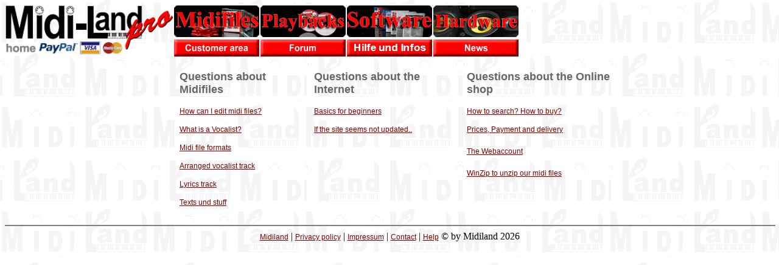

--- FILE ---
content_type: text/html
request_url: https://www.midiland.de/shop_EN/help.html
body_size: 2689
content:
<!DOCTYPE HTML PUBLIC "-//W3C//DTD HTML 4.01 Transitional//EN" "http://www.w3.org/TR/html4/loose.dtd">
<html><head><title>Help - Midiland Pro | Midifiles, MP3-Playbacks, Hardware, Software</title>
<meta http-equiv="Content-Type" content="text/html; charset=iso-8859-1">
<meta name="MSSmartTagsPreventParsing" content="TRUE">
<script src="https://cloud.ccm19.de/app.js?apiKey=9ac5c52b4adb8162bf3f3c5d22da25512fccd4758c61541f&amp;domain=6903834e4deb76b13608c4b6" referrerpolicy="origin"></script>
<!-- Global site tag (gtag.js) - Google Analytics -->
<script type="text/plain" data-usercentrics="Google Analytics" async src="https://www.googletagmanager.com/gtag/js?id=G-5SRFG5F1BD"></script>
<script type="text/plain" data-usercentrics="Google Analytics">
  window.dataLayer = window.dataLayer || [];
  function gtag(){dataLayer.push(arguments);}
  gtag('js', new Date());

  gtag('config', 'G-5SRFG5F1BD');
</script>
<script language="JavaScript">
<!--
function MM_swapImgRestore() { //v3.0
  var i,x,a=document.MM_sr; for(i=0;a&&i<a.length&&(x=a[i])&&x.oSrc;i++) x.src=x.oSrc;
}
function MM_preloadImages() { //v3.0
  var d=document; if(d.images){ if(!d.MM_p) d.MM_p=new Array();
    var i,j=d.MM_p.length,a=MM_preloadImages.arguments; for(i=0; i<a.length; i++)
    if (a[i].indexOf("#")!=0){ d.MM_p[j]=new Image; d.MM_p[j++].src=a[i];}}
}
function MM_findObj(n, d) { //v4.01
  var p,i,x;  if(!d) d=document; if((p=n.indexOf("?"))>0&&parent.frames.length) {
    d=parent.frames[n.substring(p+1)].document; n=n.substring(0,p);}
  if(!(x=d[n])&&d.all) x=d.all[n]; for (i=0;!x&&i<d.forms.length;i++) x=d.forms[i][n];
  for(i=0;!x&&d.layers&&i<d.layers.length;i++) x=MM_findObj(n,d.layers[i].document);
  if(!x && d.getElementById) x=d.getElementById(n); return x;
}
function MM_swapImage() { //v3.0
  var i,j=0,x,a=MM_swapImage.arguments; document.MM_sr=new Array; for(i=0;i<(a.length-2);i+=3)
   if ((x=MM_findObj(a[i]))!=null){document.MM_sr[j++]=x; if(!x.oSrc) x.oSrc=x.src; x.src=a[i+2];}
}
//-->
</script>
<script language="JavaScript">
<!--
<!--
function MM_reloadPage(init) {  //reloads the window if Nav4 resized
  if (init==true) with (navigator) {if ((appName=="Netscape")&&(parseInt(appVersion)==4)) {
    document.MM_pgW=innerWidth; document.MM_pgH=innerHeight; onresize=MM_reloadPage; }}
  else if (innerWidth!=document.MM_pgW || innerHeight!=document.MM_pgH) location.reload();
}
MM_reloadPage(true);
// -->
//-->
</script>
<link rel="stylesheet" href="/ml.css" type="text/css"></head>
<body bgcolor="#FFFFFF" text="#000000" background="/images/bgr2.gif" onLoad="MM_preloadImages('/images/midifiles_b2.jpg','/images/playbacks_b2.jpg','/images/software_b2.jpg','/images/hardware_b2.jpg','/images/forum_b2.jpg','/images/kunden2.jpg','/images/support2.jpg','/images/news2.jpg')">
<table width="800" border="0" cellspacing="0" cellpadding="0" height="87">
  <tr><td rowspan="2" valign="top"><a href="/index.htm"><img src="/images/midiland%20pro%20logo2.gif" alt="Home" border="0" height="85" width="277"></a><br></td>
      <td><a href="/midis/M/Le;T*" onMouseOut="MM_swapImgRestore()" onMouseOver="MM_swapImage('Image5','','/images/midifiles_b2.jpg',1)"><img name="Image5" alt="Midifiles" border="0" src="/images/midifiles_b1.jpg" width="142" height="54"></a></td>
      <td><a href="/mp3s/M/Le;T*" onMouseOut="MM_swapImgRestore()" onMouseOver="MM_swapImage('Image4','','/images/playbacks_b2.jpg',1)"><img name="Image4" alt="MP3-Playbacks - no MIDIFILES" border="0" src="/images/playbacks_b1.jpg" width="142" height="54"></a></td>
      <td><a href="/software/software.html" onMouseOut="MM_swapImgRestore()" onMouseOver="MM_swapImage('Image6','','/images/software_b2.jpg',1)"><img name="Image6" alt="Software" border="0" src="/images/software_b1.jpg" width="142" height="54"></a></td>
      <td><a href="/hardware/hardware.html" onMouseOut="MM_swapImgRestore()" onMouseOver="MM_swapImage('Image7','','/images/hardware_b2.jpg',1)"><img name="Image7" alt="Hardware" border="0" src="/images/hardware_b1.jpg" width="142" height="54"></a></td></tr>
  <tr><td><a href="/katalog.dll/customerArea?L=e&Frms=n" onMouseOut="MM_swapImgRestore()" onMouseOver="MM_swapImage('Image8','','/images/customer2.jpg',1)"><img name="Image8" alt="customer area" border="0" src="/images/customer1.jpg" width="142" height="30"></a></td>
      <td><a href="/forum" onMouseOut="MM_swapImgRestore()" onMouseOver="MM_swapImage('Image9','','/images/forum_b2.jpg',1)" target="_blank"><img name="Image9" alt="Forum" border="0" src="/images/forum_b1.jpg" width="142" height="30"></a></td>
      <td><a href="/shop_EN/help.html" onMouseOut="MM_swapImgRestore()" onMouseOver="MM_swapImage('Image10','','/images/support2.jpg',1)"><img name="Image10" alt="help" border="0" src="/images/support1.jpg" width="142" height="30"></a></td>
      <td><a href="/shop_EN/news.html" onMouseOut="MM_swapImgRestore()" onMouseOver="MM_swapImage('Image21','','/images/news2.jpg',1)"><img name="Image21" alt="News" border="0" src="/images/news1.jpg" width="142" height="30"></a></td></tr>
</table>
<center><table border="0" cellspacing="0" cellpadding="6">
  <tr> 
    <td width="17" height="36"><a name="top">&nbsp;</a></td>
    <td rowspan="2" valign="top" width="209"> 
      <h3>Questions about Midifiles</h3>
      <p><a href="mf_bearb.html">How can I edit midi files?</a></p>
      <p><a href="vocalist.html">What is a Vocalist?</a></p>
      <p><a href="formate.html">Midi file formats</a></p>
      <p><a href="vocalistenspur.html">Arranged vocalist track</a></p>
      <p><a href="lyricspur.html">Lyrics track</a></p>
      <p><a href="texteundnoten.html">Texts und stuff</a></p>
    </td>
    <td rowspan="2" valign="top" width="239"> 
      <h3>Questions about the Internet</h3>
      <p><a href="grundbegriff.html">Basics for beginners</a></p>
      <a href="aktualis.html">If the site seems not updated.. </a></td>
    <td rowspan="2" valign="top" width="247"> 
      <h3>Questions about the Online shop</h3>
      <p><span class="standardtext"><a href="shop_hilfe.html">How to search? How to buy?</a></span></p>
      <p class="standardtext"><a href="agb.html">Prices, Payment and delivery</a></p><br>
      <p class="standardtext"><a href="webkonto.html">The Webaccount</a></p><br>
      <p class="standardtext"><a href="http://www.winzip.com/downwz.htm">WinZip to unzip our midi files</a></p>
    </td>
  </tr>
</table>
<hr noShade width="100%">
  <a href="/index_en.htm">Midiland</a> 
| <a href="/shop_EN/privacy.html">Privacy policy</a>
| <a href="/shop_EN/impressum.html">Impressum</a>
| <a href="/shop_EN/contact.html">Contact</a> 
| <a href="/shop_EN/help.html" target="_blank">Help</a> &copy; by Midiland 2026
</center></body></html>

--- FILE ---
content_type: text/css
request_url: https://www.midiland.de/ml.css
body_size: 1012
content:
.foot {	font-family : Arial, Helvetica, sans-serif;
	font-size : 9px }
.standardtext {
	font-family : "Trebuchet MS", Verdana, Geneva, Arial, Helvetica, sans-serif;
	font-size : 12px;
	margin-top : 3px;
	margin-bottom : 1px }
.biggertext {
	font-family : "Trebuchet MS", Verdana, Geneva, Arial, Helvetica, sans-serif;
	font-size : 14px;
	margin-top : 3px;
	margin-bottom : 1px }
.descriptiontext {
	font-family : "Trebuchet MS", Verdana, Geneva, Arial, Helvetica, sans-serif;
	font-size : 13px;
	margin-top : 3px;
	margin-bottom : 1px }
.firstpagelink {  
	font-family : Arial, Helvetica, sans-serif; 
	font-size   : 10px }
.txtfld {background-color: #FFFFFF; 
	border: 1px #333333 groove }
.Titel1 {color : Maroon;
	font : bold 14px "Trebuchet MS", Verdana, Geneva, Arial, Helvetica, sans-serif;
	margin-bottom : 3px;
	margin-top : 8px;
; padding-top: 6px }
.kleintitel {  
	font-family: Verdana, Arial, Helvetica, sans-serif; 
	font-size: 9px; 
	color: #666666; 
	font-weight: bold }
a:link {text-decoration: underline;
	color: Maroon;
	font-family: Arial, Helvetica, sans-serif;
	font-size: 12px;
	font-weight: normal }
a:active {  
	color: #333333; 
	text-decoration: none; 
	font-family: Arial, Helvetica, sans-serif; 
	font-size: 10px; 
	font-weight: normal }
a:visited {
	color: Maroon;
	text-decoration: underline;
	font-family: Arial, Helvetica, sans-serif;
	font-size: 12px;
	font-weight: normal }
a:hover {color: #FFFFFF;
	text-decoration: underline;
	background-color: Maroon;
	font-size: 12px;
	font-weight: normal }
.liste {
	font-family: "Trebuchet MS", Verdana, Arial, Helvetica, sans-serif;
	font-size: 12px;
	list-style-type: decimal;
	margin-top : 3px;
	margin-bottom : 1px;
; text-indent: 25pt }
h3 {	font-family: "Trebuchet MS", Verdana, Arial, Helvetica, sans-serif; 
	font-size: 18px; 
	font-weight: bold; 
	color: #666666; 
	margin-top: 15px }
.tblheader {	font-family: "Trebuchet MS", Verdana, Arial, Helvetica, sans-serif; 
	font-size: 12px; 
	font-weight: bold; 
	color: #FFFFFF }
h4 {	font-family: "Trebuchet MS", Verdana, Arial, Helvetica, sans-serif; 
	font-size: 16px; 
	font-weight: bold; 
	color: #999999 }
.invid {background:#FF0000;
        color:#FFFFFF; }
.border 
       {background:#DDDDDD;
        color:#222222;
        BORDER-TOP: 1px inset; 
        BORDER-BOTTOM: 1px inset; 
        BORDER-LEFT: 1px inset; 
        BORDER-RIGHT: 1px inset; }

a.buy_btn 
      {	background-image : url(http://www.midiland.de/h_images/gm.gif);
	background-repeat : no-repeat;
	background-position : 0px; }
a.buy_btn:link 
      {	background-image : url(http://www.midiland.de/h_images/gm.gif);
	background-repeat : no-repeat;
	background-position : top; }
a.buy_btn:visited 
      {	background-image : url(http://www.midiland.de/h_images/gm.gif);
	background-repeat : no-repeat; }
a.buy_btn:hover 
      {	background-image : url(http://www.midiland.de/h_images/gm_b.gif);
	background-repeat : no-repeat; }

a.warenkorb 
      {	width: 120px; 
	text-align: center;
	display:block;
	border-bottom : 1px solid #FFFF00;
	text-decoration:none;
	font-family: Verdana;
	color: #000000;
	font-size:10px;
	line-height: 16px;
	font-weight: bold; }
a.warenkorb:link 
      {	background-color:#FFFF88; }
a.warenkorb:visited 
      {	background-color:#FFFF88; }
a.warenkorb:hover
      {	color:#000000;
	font-size:10px;
	border-bottom : 1px solid #FF8888;
	line-height: 16px;
	font-weight: bold; 
	text-decoration:none;
	background-color:#FF0000; }
a.kaufbttn1:active 
      {	color:#000000;
	text-decoration:none;
	background-color:#FF0000; }

a.mylinks {
	font-size: 12px;
	font-variant: normal;
	text-decoration:none;
	color: #000000;
		}
		
a.mylinks:visited {
	font-size: 12px;
	color: #000000;
	font-variant: normal;
	text-decoration:none
		}

a.mylinks:hover  {
	font-size: 12px;
	background-color:#FFFFFF;
	color: #fe0000;
	font-variant: normal;
	text-decoration:none
		}
.mylinks {
	font-size: 12px;
	font-variant: normal;
	text-decoration:none
}

.audiojs{
   width:26px;
   height:26px;

}

.select_sty {
   font-size:16pt;
}

.select_sty select {
   font-size:16pt;
}

form {display : inline}

